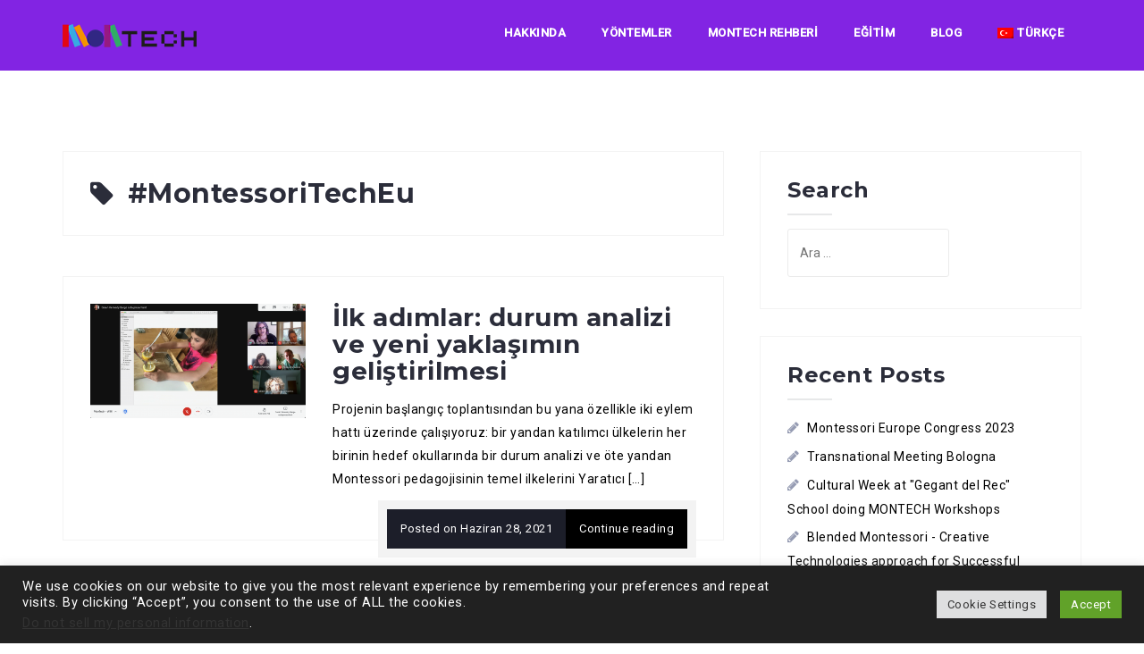

--- FILE ---
content_type: text/html; charset=UTF-8
request_url: https://montessoritech.eu/tr/tag/montessoritecheu-tr/
body_size: 16823
content:
<!DOCTYPE html>
<html lang="tr-TR">
<head>
<meta charset="UTF-8">
<meta name="viewport" content="width=device-width, initial-scale=1">
<link rel="profile" href="http://gmpg.org/xfn/11">
<link rel="pingback" href="https://montessoritech.eu/xmlrpc.php">

<title>#MontessoriTechEu &#8211; Blended Montessori-Creative Technologies approach for successful inclusion in Multicultural Schools</title>
<meta name='robots' content='max-image-preview:large' />
<link rel="alternate" hreflang="en" href="https://montessoritech.eu/tag/montessoritecheu/" />
<link rel="alternate" hreflang="ca" href="https://montessoritech.eu/ca/tag/montessoritecheu-ca/" />
<link rel="alternate" hreflang="bg" href="https://montessoritech.eu/bg/tag/montessoritecheu-bg/" />
<link rel="alternate" hreflang="el" href="https://montessoritech.eu/el/tag/montessoritecheu-el/" />
<link rel="alternate" hreflang="ro" href="https://montessoritech.eu/ro/tag/montessoritecheu-ro/" />
<link rel="alternate" hreflang="es" href="https://montessoritech.eu/es/tag/montessoritecheu-es/" />
<link rel="alternate" hreflang="tr" href="https://montessoritech.eu/tr/tag/montessoritecheu-tr/" />
<link rel="alternate" hreflang="no" href="https://montessoritech.eu/no/tag/montessoritecheu-no/" />
<link rel="alternate" hreflang="x-default" href="https://montessoritech.eu/tag/montessoritecheu/" />
<meta name="dlm-version" content="5.0.14"><link rel='dns-prefetch' href='//fonts.googleapis.com' />
<link rel="alternate" type="application/rss+xml" title="Blended Montessori-Creative Technologies approach for successful inclusion in Multicultural Schools &raquo; beslemesi" href="https://montessoritech.eu/tr/feed/" />
<link rel="alternate" type="application/rss+xml" title="Blended Montessori-Creative Technologies approach for successful inclusion in Multicultural Schools &raquo; yorum beslemesi" href="https://montessoritech.eu/tr/comments/feed/" />
<link rel="alternate" type="application/rss+xml" title="Blended Montessori-Creative Technologies approach for successful inclusion in Multicultural Schools &raquo; #MontessoriTechEu etiket beslemesi" href="https://montessoritech.eu/tr/tag/montessoritecheu-tr/feed/" />
<script type="text/javascript">
window._wpemojiSettings = {"baseUrl":"https:\/\/s.w.org\/images\/core\/emoji\/14.0.0\/72x72\/","ext":".png","svgUrl":"https:\/\/s.w.org\/images\/core\/emoji\/14.0.0\/svg\/","svgExt":".svg","source":{"concatemoji":"https:\/\/montessoritech.eu\/wp-includes\/js\/wp-emoji-release.min.js?ver=6.2.8"}};
/*! This file is auto-generated */
!function(e,a,t){var n,r,o,i=a.createElement("canvas"),p=i.getContext&&i.getContext("2d");function s(e,t){p.clearRect(0,0,i.width,i.height),p.fillText(e,0,0);e=i.toDataURL();return p.clearRect(0,0,i.width,i.height),p.fillText(t,0,0),e===i.toDataURL()}function c(e){var t=a.createElement("script");t.src=e,t.defer=t.type="text/javascript",a.getElementsByTagName("head")[0].appendChild(t)}for(o=Array("flag","emoji"),t.supports={everything:!0,everythingExceptFlag:!0},r=0;r<o.length;r++)t.supports[o[r]]=function(e){if(p&&p.fillText)switch(p.textBaseline="top",p.font="600 32px Arial",e){case"flag":return s("\ud83c\udff3\ufe0f\u200d\u26a7\ufe0f","\ud83c\udff3\ufe0f\u200b\u26a7\ufe0f")?!1:!s("\ud83c\uddfa\ud83c\uddf3","\ud83c\uddfa\u200b\ud83c\uddf3")&&!s("\ud83c\udff4\udb40\udc67\udb40\udc62\udb40\udc65\udb40\udc6e\udb40\udc67\udb40\udc7f","\ud83c\udff4\u200b\udb40\udc67\u200b\udb40\udc62\u200b\udb40\udc65\u200b\udb40\udc6e\u200b\udb40\udc67\u200b\udb40\udc7f");case"emoji":return!s("\ud83e\udef1\ud83c\udffb\u200d\ud83e\udef2\ud83c\udfff","\ud83e\udef1\ud83c\udffb\u200b\ud83e\udef2\ud83c\udfff")}return!1}(o[r]),t.supports.everything=t.supports.everything&&t.supports[o[r]],"flag"!==o[r]&&(t.supports.everythingExceptFlag=t.supports.everythingExceptFlag&&t.supports[o[r]]);t.supports.everythingExceptFlag=t.supports.everythingExceptFlag&&!t.supports.flag,t.DOMReady=!1,t.readyCallback=function(){t.DOMReady=!0},t.supports.everything||(n=function(){t.readyCallback()},a.addEventListener?(a.addEventListener("DOMContentLoaded",n,!1),e.addEventListener("load",n,!1)):(e.attachEvent("onload",n),a.attachEvent("onreadystatechange",function(){"complete"===a.readyState&&t.readyCallback()})),(e=t.source||{}).concatemoji?c(e.concatemoji):e.wpemoji&&e.twemoji&&(c(e.twemoji),c(e.wpemoji)))}(window,document,window._wpemojiSettings);
</script>
<style type="text/css">
img.wp-smiley,
img.emoji {
	display: inline !important;
	border: none !important;
	box-shadow: none !important;
	height: 1em !important;
	width: 1em !important;
	margin: 0 0.07em !important;
	vertical-align: -0.1em !important;
	background: none !important;
	padding: 0 !important;
}
</style>
	<link rel='stylesheet' id='west-bootstrap-css' href='https://montessoritech.eu/wp-content/themes/west/css/bootstrap/bootstrap.min.css?ver=1' type='text/css' media='all' />
<link rel='stylesheet' id='wp-block-library-css' href='https://montessoritech.eu/wp-includes/css/dist/block-library/style.min.css?ver=6.2.8' type='text/css' media='all' />
<link rel='stylesheet' id='classic-theme-styles-css' href='https://montessoritech.eu/wp-includes/css/classic-themes.min.css?ver=6.2.8' type='text/css' media='all' />
<style id='global-styles-inline-css' type='text/css'>
body{--wp--preset--color--black: #000000;--wp--preset--color--cyan-bluish-gray: #abb8c3;--wp--preset--color--white: #ffffff;--wp--preset--color--pale-pink: #f78da7;--wp--preset--color--vivid-red: #cf2e2e;--wp--preset--color--luminous-vivid-orange: #ff6900;--wp--preset--color--luminous-vivid-amber: #fcb900;--wp--preset--color--light-green-cyan: #7bdcb5;--wp--preset--color--vivid-green-cyan: #00d084;--wp--preset--color--pale-cyan-blue: #8ed1fc;--wp--preset--color--vivid-cyan-blue: #0693e3;--wp--preset--color--vivid-purple: #9b51e0;--wp--preset--gradient--vivid-cyan-blue-to-vivid-purple: linear-gradient(135deg,rgba(6,147,227,1) 0%,rgb(155,81,224) 100%);--wp--preset--gradient--light-green-cyan-to-vivid-green-cyan: linear-gradient(135deg,rgb(122,220,180) 0%,rgb(0,208,130) 100%);--wp--preset--gradient--luminous-vivid-amber-to-luminous-vivid-orange: linear-gradient(135deg,rgba(252,185,0,1) 0%,rgba(255,105,0,1) 100%);--wp--preset--gradient--luminous-vivid-orange-to-vivid-red: linear-gradient(135deg,rgba(255,105,0,1) 0%,rgb(207,46,46) 100%);--wp--preset--gradient--very-light-gray-to-cyan-bluish-gray: linear-gradient(135deg,rgb(238,238,238) 0%,rgb(169,184,195) 100%);--wp--preset--gradient--cool-to-warm-spectrum: linear-gradient(135deg,rgb(74,234,220) 0%,rgb(151,120,209) 20%,rgb(207,42,186) 40%,rgb(238,44,130) 60%,rgb(251,105,98) 80%,rgb(254,248,76) 100%);--wp--preset--gradient--blush-light-purple: linear-gradient(135deg,rgb(255,206,236) 0%,rgb(152,150,240) 100%);--wp--preset--gradient--blush-bordeaux: linear-gradient(135deg,rgb(254,205,165) 0%,rgb(254,45,45) 50%,rgb(107,0,62) 100%);--wp--preset--gradient--luminous-dusk: linear-gradient(135deg,rgb(255,203,112) 0%,rgb(199,81,192) 50%,rgb(65,88,208) 100%);--wp--preset--gradient--pale-ocean: linear-gradient(135deg,rgb(255,245,203) 0%,rgb(182,227,212) 50%,rgb(51,167,181) 100%);--wp--preset--gradient--electric-grass: linear-gradient(135deg,rgb(202,248,128) 0%,rgb(113,206,126) 100%);--wp--preset--gradient--midnight: linear-gradient(135deg,rgb(2,3,129) 0%,rgb(40,116,252) 100%);--wp--preset--duotone--dark-grayscale: url('#wp-duotone-dark-grayscale');--wp--preset--duotone--grayscale: url('#wp-duotone-grayscale');--wp--preset--duotone--purple-yellow: url('#wp-duotone-purple-yellow');--wp--preset--duotone--blue-red: url('#wp-duotone-blue-red');--wp--preset--duotone--midnight: url('#wp-duotone-midnight');--wp--preset--duotone--magenta-yellow: url('#wp-duotone-magenta-yellow');--wp--preset--duotone--purple-green: url('#wp-duotone-purple-green');--wp--preset--duotone--blue-orange: url('#wp-duotone-blue-orange');--wp--preset--font-size--small: 13px;--wp--preset--font-size--medium: 20px;--wp--preset--font-size--large: 36px;--wp--preset--font-size--x-large: 42px;--wp--preset--spacing--20: 0.44rem;--wp--preset--spacing--30: 0.67rem;--wp--preset--spacing--40: 1rem;--wp--preset--spacing--50: 1.5rem;--wp--preset--spacing--60: 2.25rem;--wp--preset--spacing--70: 3.38rem;--wp--preset--spacing--80: 5.06rem;--wp--preset--shadow--natural: 6px 6px 9px rgba(0, 0, 0, 0.2);--wp--preset--shadow--deep: 12px 12px 50px rgba(0, 0, 0, 0.4);--wp--preset--shadow--sharp: 6px 6px 0px rgba(0, 0, 0, 0.2);--wp--preset--shadow--outlined: 6px 6px 0px -3px rgba(255, 255, 255, 1), 6px 6px rgba(0, 0, 0, 1);--wp--preset--shadow--crisp: 6px 6px 0px rgba(0, 0, 0, 1);}:where(.is-layout-flex){gap: 0.5em;}body .is-layout-flow > .alignleft{float: left;margin-inline-start: 0;margin-inline-end: 2em;}body .is-layout-flow > .alignright{float: right;margin-inline-start: 2em;margin-inline-end: 0;}body .is-layout-flow > .aligncenter{margin-left: auto !important;margin-right: auto !important;}body .is-layout-constrained > .alignleft{float: left;margin-inline-start: 0;margin-inline-end: 2em;}body .is-layout-constrained > .alignright{float: right;margin-inline-start: 2em;margin-inline-end: 0;}body .is-layout-constrained > .aligncenter{margin-left: auto !important;margin-right: auto !important;}body .is-layout-constrained > :where(:not(.alignleft):not(.alignright):not(.alignfull)){max-width: var(--wp--style--global--content-size);margin-left: auto !important;margin-right: auto !important;}body .is-layout-constrained > .alignwide{max-width: var(--wp--style--global--wide-size);}body .is-layout-flex{display: flex;}body .is-layout-flex{flex-wrap: wrap;align-items: center;}body .is-layout-flex > *{margin: 0;}:where(.wp-block-columns.is-layout-flex){gap: 2em;}.has-black-color{color: var(--wp--preset--color--black) !important;}.has-cyan-bluish-gray-color{color: var(--wp--preset--color--cyan-bluish-gray) !important;}.has-white-color{color: var(--wp--preset--color--white) !important;}.has-pale-pink-color{color: var(--wp--preset--color--pale-pink) !important;}.has-vivid-red-color{color: var(--wp--preset--color--vivid-red) !important;}.has-luminous-vivid-orange-color{color: var(--wp--preset--color--luminous-vivid-orange) !important;}.has-luminous-vivid-amber-color{color: var(--wp--preset--color--luminous-vivid-amber) !important;}.has-light-green-cyan-color{color: var(--wp--preset--color--light-green-cyan) !important;}.has-vivid-green-cyan-color{color: var(--wp--preset--color--vivid-green-cyan) !important;}.has-pale-cyan-blue-color{color: var(--wp--preset--color--pale-cyan-blue) !important;}.has-vivid-cyan-blue-color{color: var(--wp--preset--color--vivid-cyan-blue) !important;}.has-vivid-purple-color{color: var(--wp--preset--color--vivid-purple) !important;}.has-black-background-color{background-color: var(--wp--preset--color--black) !important;}.has-cyan-bluish-gray-background-color{background-color: var(--wp--preset--color--cyan-bluish-gray) !important;}.has-white-background-color{background-color: var(--wp--preset--color--white) !important;}.has-pale-pink-background-color{background-color: var(--wp--preset--color--pale-pink) !important;}.has-vivid-red-background-color{background-color: var(--wp--preset--color--vivid-red) !important;}.has-luminous-vivid-orange-background-color{background-color: var(--wp--preset--color--luminous-vivid-orange) !important;}.has-luminous-vivid-amber-background-color{background-color: var(--wp--preset--color--luminous-vivid-amber) !important;}.has-light-green-cyan-background-color{background-color: var(--wp--preset--color--light-green-cyan) !important;}.has-vivid-green-cyan-background-color{background-color: var(--wp--preset--color--vivid-green-cyan) !important;}.has-pale-cyan-blue-background-color{background-color: var(--wp--preset--color--pale-cyan-blue) !important;}.has-vivid-cyan-blue-background-color{background-color: var(--wp--preset--color--vivid-cyan-blue) !important;}.has-vivid-purple-background-color{background-color: var(--wp--preset--color--vivid-purple) !important;}.has-black-border-color{border-color: var(--wp--preset--color--black) !important;}.has-cyan-bluish-gray-border-color{border-color: var(--wp--preset--color--cyan-bluish-gray) !important;}.has-white-border-color{border-color: var(--wp--preset--color--white) !important;}.has-pale-pink-border-color{border-color: var(--wp--preset--color--pale-pink) !important;}.has-vivid-red-border-color{border-color: var(--wp--preset--color--vivid-red) !important;}.has-luminous-vivid-orange-border-color{border-color: var(--wp--preset--color--luminous-vivid-orange) !important;}.has-luminous-vivid-amber-border-color{border-color: var(--wp--preset--color--luminous-vivid-amber) !important;}.has-light-green-cyan-border-color{border-color: var(--wp--preset--color--light-green-cyan) !important;}.has-vivid-green-cyan-border-color{border-color: var(--wp--preset--color--vivid-green-cyan) !important;}.has-pale-cyan-blue-border-color{border-color: var(--wp--preset--color--pale-cyan-blue) !important;}.has-vivid-cyan-blue-border-color{border-color: var(--wp--preset--color--vivid-cyan-blue) !important;}.has-vivid-purple-border-color{border-color: var(--wp--preset--color--vivid-purple) !important;}.has-vivid-cyan-blue-to-vivid-purple-gradient-background{background: var(--wp--preset--gradient--vivid-cyan-blue-to-vivid-purple) !important;}.has-light-green-cyan-to-vivid-green-cyan-gradient-background{background: var(--wp--preset--gradient--light-green-cyan-to-vivid-green-cyan) !important;}.has-luminous-vivid-amber-to-luminous-vivid-orange-gradient-background{background: var(--wp--preset--gradient--luminous-vivid-amber-to-luminous-vivid-orange) !important;}.has-luminous-vivid-orange-to-vivid-red-gradient-background{background: var(--wp--preset--gradient--luminous-vivid-orange-to-vivid-red) !important;}.has-very-light-gray-to-cyan-bluish-gray-gradient-background{background: var(--wp--preset--gradient--very-light-gray-to-cyan-bluish-gray) !important;}.has-cool-to-warm-spectrum-gradient-background{background: var(--wp--preset--gradient--cool-to-warm-spectrum) !important;}.has-blush-light-purple-gradient-background{background: var(--wp--preset--gradient--blush-light-purple) !important;}.has-blush-bordeaux-gradient-background{background: var(--wp--preset--gradient--blush-bordeaux) !important;}.has-luminous-dusk-gradient-background{background: var(--wp--preset--gradient--luminous-dusk) !important;}.has-pale-ocean-gradient-background{background: var(--wp--preset--gradient--pale-ocean) !important;}.has-electric-grass-gradient-background{background: var(--wp--preset--gradient--electric-grass) !important;}.has-midnight-gradient-background{background: var(--wp--preset--gradient--midnight) !important;}.has-small-font-size{font-size: var(--wp--preset--font-size--small) !important;}.has-medium-font-size{font-size: var(--wp--preset--font-size--medium) !important;}.has-large-font-size{font-size: var(--wp--preset--font-size--large) !important;}.has-x-large-font-size{font-size: var(--wp--preset--font-size--x-large) !important;}
.wp-block-navigation a:where(:not(.wp-element-button)){color: inherit;}
:where(.wp-block-columns.is-layout-flex){gap: 2em;}
.wp-block-pullquote{font-size: 1.5em;line-height: 1.6;}
</style>
<link rel='stylesheet' id='cookie-law-info-css' href='https://montessoritech.eu/wp-content/plugins/cookie-law-info/legacy/public/css/cookie-law-info-public.css?ver=3.3.9.1' type='text/css' media='all' />
<link rel='stylesheet' id='cookie-law-info-gdpr-css' href='https://montessoritech.eu/wp-content/plugins/cookie-law-info/legacy/public/css/cookie-law-info-gdpr.css?ver=3.3.9.1' type='text/css' media='all' />
<link rel='stylesheet' id='wpdm-fonticon-css' href='https://montessoritech.eu/wp-content/plugins/download-manager/assets/wpdm-iconfont/css/wpdm-icons.css?ver=6.2.8' type='text/css' media='all' />
<link rel='stylesheet' id='wpdm-front-css' href='https://montessoritech.eu/wp-content/plugins/download-manager/assets/css/front.min.css?ver=3.3.46' type='text/css' media='all' />
<link rel='stylesheet' id='wpdm-front-dark-css' href='https://montessoritech.eu/wp-content/plugins/download-manager/assets/css/front-dark.min.css?ver=3.3.46' type='text/css' media='all' />
<link rel='stylesheet' id='dslc-fontawesome-css' href='https://montessoritech.eu/wp-content/plugins/live-composer-page-builder/css/font-awesome.css?ver=2.0.8' type='text/css' media='all' />
<link rel='stylesheet' id='dslc-plugins-css-css' href='https://montessoritech.eu/wp-content/plugins/live-composer-page-builder/css/dist/frontend.plugins.min.css?ver=2.0.8' type='text/css' media='all' />
<link rel='stylesheet' id='dslc-frontend-css-css' href='https://montessoritech.eu/wp-content/plugins/live-composer-page-builder/css/dist/frontend.min.css?ver=2.0.8' type='text/css' media='all' />
<link rel='stylesheet' id='wpdmpp-mini-cart-css' href='https://montessoritech.eu/wp-content/plugins/wpdm-premium-packages/assets/css/mini-cart.css?ver=6.2.0' type='text/css' media='all' />
<style id='wpdmpp-mini-cart-inline-css' type='text/css'>
:root { --wpdmpp-mc-primary: #6366f1; --wpdmpp-mc-text: #1e293b; --wpdmpp-mc-breakpoint: 768px; }
</style>
<link rel='stylesheet' id='wpdmpp-front-css' href='https://montessoritech.eu/wp-content/plugins/wpdm-premium-packages/assets/css/wpdmpp.css?ver=6.2.8' type='text/css' media='all' />
<link rel='stylesheet' id='wpml-legacy-horizontal-list-0-css' href='https://montessoritech.eu/wp-content/plugins/sitepress-multilingual-cms/templates/language-switchers/legacy-list-horizontal/style.min.css?ver=1' type='text/css' media='all' />
<link rel='stylesheet' id='wpml-menu-item-0-css' href='https://montessoritech.eu/wp-content/plugins/sitepress-multilingual-cms/templates/language-switchers/menu-item/style.min.css?ver=1' type='text/css' media='all' />
<link rel='stylesheet' id='west-style-css' href='https://montessoritech.eu/wp-content/themes/west/style.css?ver=6.2.8' type='text/css' media='all' />
<style id='west-style-inline-css' type='text/css'>
.site-header {position: fixed;}
.entry-title a:hover,a, a:hover, .primary-color, .main-navigation a:hover,.main-navigation ul ul a:hover,.main-navigation ul ul a.focus, .main-navigation li::before { color:#000000}
.west_contact_info_widget span,.go-top,.list-meta .read-more,.comment-navigation a,.posts-navigation a,.post-navigation a,button, .button:not(.header-button), input[type="button"], input[type="reset"], input[type="submit"] { background-color:#000000}
.main-navigation .current_page_item > a,.main-navigation .current-menu-item > a,.main-navigation .current_page_ancestor > a { border-color:#000000}
.site-header { background-color:#8224e3;}
body, .widget a { color:#000000}
.site-footer, .footer-widgets { background-color:#8224e3}
h1 { font-size:50px; }

</style>
<link rel='stylesheet' id='west-body-fonts-css' href='//fonts.googleapis.com/css?family=Roboto%3A400%2C400italic%2C500italic%2C500&#038;ver=6.2.8' type='text/css' media='all' />
<link rel='stylesheet' id='west-headings-fonts-css' href='//fonts.googleapis.com/css?family=Montserrat%3A400%2C700&#038;ver=6.2.8' type='text/css' media='all' />
<link rel='stylesheet' id='west-fontawesome-css' href='https://montessoritech.eu/wp-content/themes/west/fonts/font-awesome.min.css?ver=6.2.8' type='text/css' media='all' />
<script type='text/javascript' id='wpml-cookie-js-extra'>
/* <![CDATA[ */
var wpml_cookies = {"wp-wpml_current_language":{"value":"tr","expires":1,"path":"\/"}};
var wpml_cookies = {"wp-wpml_current_language":{"value":"tr","expires":1,"path":"\/"}};
/* ]]> */
</script>
<script type='text/javascript' src='https://montessoritech.eu/wp-content/plugins/sitepress-multilingual-cms/res/js/cookies/language-cookie.js?ver=486900' id='wpml-cookie-js'></script>
<script type='text/javascript' src='https://montessoritech.eu/wp-includes/js/jquery/jquery.min.js?ver=3.6.4' id='jquery-core-js'></script>
<script type='text/javascript' src='https://montessoritech.eu/wp-includes/js/jquery/jquery-migrate.min.js?ver=3.4.0' id='jquery-migrate-js'></script>
<script type='text/javascript' id='cookie-law-info-js-extra'>
/* <![CDATA[ */
var Cli_Data = {"nn_cookie_ids":[],"cookielist":[],"non_necessary_cookies":[],"ccpaEnabled":"1","ccpaRegionBased":"","ccpaBarEnabled":"1","strictlyEnabled":["necessary","obligatoire"],"ccpaType":"ccpa_gdpr","js_blocking":"1","custom_integration":"","triggerDomRefresh":"","secure_cookies":""};
var cli_cookiebar_settings = {"animate_speed_hide":"500","animate_speed_show":"500","background":"#212121","border":"#b1a6a6c2","border_on":"","button_1_button_colour":"#61a229","button_1_button_hover":"#4e8221","button_1_link_colour":"#fff","button_1_as_button":"1","button_1_new_win":"","button_2_button_colour":"#333","button_2_button_hover":"#292929","button_2_link_colour":"#ffffff","button_2_as_button":"","button_2_hidebar":"","button_3_button_colour":"#dedfe0","button_3_button_hover":"#b2b2b3","button_3_link_colour":"#333333","button_3_as_button":"1","button_3_new_win":"","button_4_button_colour":"#dedfe0","button_4_button_hover":"#b2b2b3","button_4_link_colour":"#333333","button_4_as_button":"1","button_7_button_colour":"#61a229","button_7_button_hover":"#4e8221","button_7_link_colour":"#fff","button_7_as_button":"1","button_7_new_win":"","font_family":"inherit","header_fix":"","notify_animate_hide":"1","notify_animate_show":"","notify_div_id":"#cookie-law-info-bar","notify_position_horizontal":"right","notify_position_vertical":"bottom","scroll_close":"","scroll_close_reload":"","accept_close_reload":"","reject_close_reload":"","showagain_tab":"","showagain_background":"#fff","showagain_border":"#000","showagain_div_id":"#cookie-law-info-again","showagain_x_position":"100px","text":"#ffffff","show_once_yn":"","show_once":"10000","logging_on":"","as_popup":"","popup_overlay":"1","bar_heading_text":"","cookie_bar_as":"banner","popup_showagain_position":"bottom-right","widget_position":"left"};
var log_object = {"ajax_url":"https:\/\/montessoritech.eu\/wp-admin\/admin-ajax.php"};
/* ]]> */
</script>
<script type='text/javascript' src='https://montessoritech.eu/wp-content/plugins/cookie-law-info/legacy/public/js/cookie-law-info-public.js?ver=3.3.9.1' id='cookie-law-info-js'></script>
<script type='text/javascript' id='cookie-law-info-ccpa-js-extra'>
/* <![CDATA[ */
var ccpa_data = {"opt_out_prompt":"Ger\u00e7ekten vazge\u00e7mek istiyor musunuz?","opt_out_confirm":"Onayla","opt_out_cancel":"\u0130ptal Et"};
/* ]]> */
</script>
<script type='text/javascript' src='https://montessoritech.eu/wp-content/plugins/cookie-law-info/legacy/admin/modules/ccpa/assets/js/cookie-law-info-ccpa.js?ver=3.3.9.1' id='cookie-law-info-ccpa-js'></script>
<script type='text/javascript' src='https://montessoritech.eu/wp-includes/js/jquery/jquery.form.min.js?ver=4.3.0' id='jquery-form-js'></script>
<script type='text/javascript' src='https://montessoritech.eu/wp-content/plugins/download-manager/assets/js/wpdm.min.js?ver=6.2.8' id='wpdm-frontend-js-js'></script>
<script type='text/javascript' id='wpdm-frontjs-js-extra'>
/* <![CDATA[ */
var wpdm_url = {"home":"https:\/\/montessoritech.eu\/tr\/","site":"https:\/\/montessoritech.eu\/","ajax":"https:\/\/montessoritech.eu\/wp-admin\/admin-ajax.php"};
var wpdm_js = {"spinner":"<i class=\"wpdm-icon wpdm-sun wpdm-spin\"><\/i>","client_id":"fd0ce784313b126596c4789af7f96f86"};
var wpdm_strings = {"pass_var":"Password Verified!","pass_var_q":"Please click following button to start download.","start_dl":"Start Download"};
/* ]]> */
</script>
<script type='text/javascript' src='https://montessoritech.eu/wp-content/plugins/download-manager/assets/js/front.min.js?ver=3.3.46' id='wpdm-frontjs-js'></script>
<script type='text/javascript' src='https://montessoritech.eu/wp-content/plugins/ionos-assistant/js/cookies.js?ver=6.2.8' id='ionos-assistant-wp-cookies-js'></script>
<script type='text/javascript' src='https://montessoritech.eu/wp-content/plugins/live-composer-page-builder/js/dist/client_plugins.min.js?ver=2.0.8' id='dslc-plugins-js-js'></script>
<script type='text/javascript' src='https://montessoritech.eu/wp-content/plugins/wpdm-premium-packages/assets/js/wpdmpp-front.js?ver=6.2.8' id='wpdm-pp-js-js'></script>
<link rel="https://api.w.org/" href="https://montessoritech.eu/tr/wp-json/" /><link rel="alternate" type="application/json" href="https://montessoritech.eu/tr/wp-json/wp/v2/tags/275" /><link rel="EditURI" type="application/rsd+xml" title="RSD" href="https://montessoritech.eu/xmlrpc.php?rsd" />
<link rel="wlwmanifest" type="application/wlwmanifest+xml" href="https://montessoritech.eu/wp-includes/wlwmanifest.xml" />
<meta name="generator" content="WordPress 6.2.8" />
<meta name="generator" content="WPML ver:4.8.6 stt:7,8,1,13,27,38,44,2,53;" />

<!-- Goolytics - Simple Google Analytics Begin -->
<script async src="//www.googletagmanager.com/gtag/js?id=G-T8C7F8MP6P"></script>
<script>window.dataLayer = window.dataLayer || [];
function gtag(){dataLayer.push(arguments);}
gtag('js', new Date());

gtag('config', 'G-T8C7F8MP6P');
</script>
<!-- Goolytics - Simple Google Analytics End -->

    <script>
        var wpdmpp_base_url = 'https://montessoritech.eu/wp-content/plugins/wpdm-premium-packages/';
        var wpdmpp_currency_sign = '$';
        var wpdmpp_csign_before = '$';
        var wpdmpp_csign_after = '';
        var wpdmpp_currency_code = 'USD';
        var wpdmpp_cart_url = 'https://montessoritech.eu/cart/';

        var wpdmpp_txt = {"cart_button_label":"<i class=\"fas fa-shopping-basket mr-2\"><\/i>Add To Cart","pay_now":"Complete Purchase","checkout_button_label":"Complete Purchase"};

    </script>
    <style>p.wpdmpp-notice {
            margin: 5px;
        }
    .wpbtn-success {
        color: var(--color-success) !important;border-color: var(--color-success ) !important;
        background: rgba(var(--color-success-rgb),0.03) !important;
        transition: all ease-in-out 300ms;
    }
        .wpbtn-success:active,
        .wpbtn-success:hover {
            color: var(--color-success-active) !important;
            border-color: var(--color-success-active) !important;
            background: rgba(var(--color-success-rgb),0.07) !important;
        }
    </style>
    <!--[if lt IE 9]>
<script src="https://montessoritech.eu/wp-content/themes/west/js/html5shiv.js"></script>
<![endif]-->
<style type="text/css" id="custom-background-css">
body.custom-background { background-color: #ffffff; }
</style>
	<style type="text/css">.dslc-modules-section-wrapper, .dslca-add-modules-section { width : 1170px; } .dslc-modules-section:not(.dslc-full) { padding-left: 4%;  padding-right: 4%; } .dslc-modules-section { width:px;margin-left:0%;margin-right:0%;margin-bottom:0px;padding-bottom:80px;padding-top:80px;padding-left:0%;padding-right:0%;background-image:none;background-repeat:repeat;background-position:left top;background-attachment:scroll;background-size:auto;border-width:0px;border-style:solid; }</style><link rel="icon" href="https://montessoritech.eu/wp-content/uploads/2021/03/cropped-IconMontech-32x32.png" sizes="32x32" />
<link rel="icon" href="https://montessoritech.eu/wp-content/uploads/2021/03/cropped-IconMontech-192x192.png" sizes="192x192" />
<link rel="apple-touch-icon" href="https://montessoritech.eu/wp-content/uploads/2021/03/cropped-IconMontech-180x180.png" />
<meta name="msapplication-TileImage" content="https://montessoritech.eu/wp-content/uploads/2021/03/cropped-IconMontech-270x270.png" />
<meta name="generator" content="WordPress Download Manager 3.3.46" />
                <style>
        /* WPDM Link Template Styles */        </style>
                <style>

            :root {
                --color-primary: #4a8eff;
                --color-primary-rgb: 74, 142, 255;
                --color-primary-hover: #5998ff;
                --color-primary-active: #3281ff;
                --clr-sec: #6c757d;
                --clr-sec-rgb: 108, 117, 125;
                --clr-sec-hover: #6c757d;
                --clr-sec-active: #6c757d;
                --color-secondary: #6c757d;
                --color-secondary-rgb: 108, 117, 125;
                --color-secondary-hover: #6c757d;
                --color-secondary-active: #6c757d;
                --color-success: #018e11;
                --color-success-rgb: 1, 142, 17;
                --color-success-hover: #0aad01;
                --color-success-active: #0c8c01;
                --color-info: #2CA8FF;
                --color-info-rgb: 44, 168, 255;
                --color-info-hover: #2CA8FF;
                --color-info-active: #2CA8FF;
                --color-warning: #FFB236;
                --color-warning-rgb: 255, 178, 54;
                --color-warning-hover: #FFB236;
                --color-warning-active: #FFB236;
                --color-danger: #ff5062;
                --color-danger-rgb: 255, 80, 98;
                --color-danger-hover: #ff5062;
                --color-danger-active: #ff5062;
                --color-green: #30b570;
                --color-blue: #0073ff;
                --color-purple: #8557D3;
                --color-red: #ff5062;
                --color-muted: rgba(69, 89, 122, 0.6);
                --wpdm-font: "Sen", -apple-system, BlinkMacSystemFont, "Segoe UI", Roboto, Helvetica, Arial, sans-serif, "Apple Color Emoji", "Segoe UI Emoji", "Segoe UI Symbol";
            }

            .wpdm-download-link.btn.btn-primary {
                border-radius: 4px;
            }


        </style>
        </head>

<body class="archive tag tag-montessoritecheu-tr tag-275 custom-background group-blog">
<div id="page" class="hfeed site">
	<a class="skip-link screen-reader-text" href="#content">Skip to content</a>

	<header id="masthead" class="site-header " role="banner">
		<div class="container">
			<div class="site-branding col-md-4 col-sm-6 col-xs-12">
				<a href="https://montessoritech.eu/tr/" title="Blended Montessori-Creative Technologies approach for successful inclusion in Multicultural Schools"><img class="site-logo" src="https://montessoritech.eu/wp-content/uploads/2022/03/LogoMontech-copy.png" alt="Blended Montessori-Creative Technologies approach for successful inclusion in Multicultural Schools" /></a>			</div><!-- .site-branding -->

			<nav id="site-navigation" class="main-navigation col-md-8" role="navigation">
				<div class="menu-menu-1-turc-container"><ul id="primary-menu" class="menu"><li id="menu-item-2458" class="menu-item menu-item-type-post_type menu-item-object-page menu-item-2458"><a href="https://montessoritech.eu/tr/hakkinda/">HAKKINDA</a></li>
<li id="menu-item-2601" class="menu-item menu-item-type-custom menu-item-object-custom menu-item-has-children menu-item-2601"><a href="#">Yöntemler</a>
<ul class="sub-menu">
	<li id="menu-item-2602" class="menu-item menu-item-type-post_type menu-item-object-page menu-item-2602"><a href="https://montessoritech.eu/tr/yontemler/creative-technologies/">Creative Technologies</a></li>
	<li id="menu-item-2603" class="menu-item menu-item-type-post_type menu-item-object-page menu-item-2603"><a href="https://montessoritech.eu/tr/yontemler/montessori-yontemi/">Montessori yöntemi</a></li>
</ul>
</li>
<li id="menu-item-2960" class="menu-item menu-item-type-post_type menu-item-object-page menu-item-2960"><a href="https://montessoritech.eu/tr/montech-rehberi/">Montech Rehberi</a></li>
<li id="menu-item-2967" class="menu-item menu-item-type-post_type menu-item-object-page menu-item-2967"><a href="https://montessoritech.eu/tr/ogretmen-egitimleri/">Eğitim</a></li>
<li id="menu-item-2604" class="menu-item menu-item-type-post_type menu-item-object-page current_page_parent menu-item-2604"><a href="https://montessoritech.eu/tr/blog/">Blog</a></li>
<li id="menu-item-wpml-ls-182-tr" class="menu-item wpml-ls-slot-182 wpml-ls-item wpml-ls-item-tr wpml-ls-current-language wpml-ls-menu-item menu-item-type-wpml_ls_menu_item menu-item-object-wpml_ls_menu_item menu-item-has-children menu-item-wpml-ls-182-tr"><a href="https://montessoritech.eu/tr/tag/montessoritecheu-tr/" role="menuitem"><img
            class="wpml-ls-flag"
            src="https://montessoritech.eu/wp-content/plugins/sitepress-multilingual-cms/res/flags/tr.png"
            alt=""
            
            
    /><span class="wpml-ls-native" lang="tr">Türkçe</span></a>
<ul class="sub-menu">
	<li id="menu-item-wpml-ls-182-en" class="menu-item wpml-ls-slot-182 wpml-ls-item wpml-ls-item-en wpml-ls-menu-item wpml-ls-first-item menu-item-type-wpml_ls_menu_item menu-item-object-wpml_ls_menu_item menu-item-wpml-ls-182-en"><a title="Switch to English" href="https://montessoritech.eu/tag/montessoritecheu/" aria-label="Switch to English" role="menuitem"><img
            class="wpml-ls-flag"
            src="https://montessoritech.eu/wp-content/plugins/sitepress-multilingual-cms/res/flags/en.png"
            alt=""
            
            
    /><span class="wpml-ls-native" lang="en">English</span></a></li>
	<li id="menu-item-wpml-ls-182-ca" class="menu-item wpml-ls-slot-182 wpml-ls-item wpml-ls-item-ca wpml-ls-menu-item menu-item-type-wpml_ls_menu_item menu-item-object-wpml_ls_menu_item menu-item-wpml-ls-182-ca"><a title="Switch to Català" href="https://montessoritech.eu/ca/tag/montessoritecheu-ca/" aria-label="Switch to Català" role="menuitem"><img
            class="wpml-ls-flag"
            src="https://montessoritech.eu/wp-content/plugins/sitepress-multilingual-cms/res/flags/ca.png"
            alt=""
            
            
    /><span class="wpml-ls-native" lang="ca">Català</span></a></li>
	<li id="menu-item-wpml-ls-182-bg" class="menu-item wpml-ls-slot-182 wpml-ls-item wpml-ls-item-bg wpml-ls-menu-item menu-item-type-wpml_ls_menu_item menu-item-object-wpml_ls_menu_item menu-item-wpml-ls-182-bg"><a title="Switch to Български" href="https://montessoritech.eu/bg/tag/montessoritecheu-bg/" aria-label="Switch to Български" role="menuitem"><img
            class="wpml-ls-flag"
            src="https://montessoritech.eu/wp-content/plugins/sitepress-multilingual-cms/res/flags/bg.png"
            alt=""
            
            
    /><span class="wpml-ls-native" lang="bg">Български</span></a></li>
	<li id="menu-item-wpml-ls-182-el" class="menu-item wpml-ls-slot-182 wpml-ls-item wpml-ls-item-el wpml-ls-menu-item menu-item-type-wpml_ls_menu_item menu-item-object-wpml_ls_menu_item menu-item-wpml-ls-182-el"><a title="Switch to Ελληνικά" href="https://montessoritech.eu/el/tag/montessoritecheu-el/" aria-label="Switch to Ελληνικά" role="menuitem"><img
            class="wpml-ls-flag"
            src="https://montessoritech.eu/wp-content/plugins/sitepress-multilingual-cms/res/flags/el.png"
            alt=""
            
            
    /><span class="wpml-ls-native" lang="el">Ελληνικά</span></a></li>
	<li id="menu-item-wpml-ls-182-ro" class="menu-item wpml-ls-slot-182 wpml-ls-item wpml-ls-item-ro wpml-ls-menu-item menu-item-type-wpml_ls_menu_item menu-item-object-wpml_ls_menu_item menu-item-wpml-ls-182-ro"><a title="Switch to Română" href="https://montessoritech.eu/ro/tag/montessoritecheu-ro/" aria-label="Switch to Română" role="menuitem"><img
            class="wpml-ls-flag"
            src="https://montessoritech.eu/wp-content/plugins/sitepress-multilingual-cms/res/flags/ro.png"
            alt=""
            
            
    /><span class="wpml-ls-native" lang="ro">Română</span></a></li>
	<li id="menu-item-wpml-ls-182-es" class="menu-item wpml-ls-slot-182 wpml-ls-item wpml-ls-item-es wpml-ls-menu-item menu-item-type-wpml_ls_menu_item menu-item-object-wpml_ls_menu_item menu-item-wpml-ls-182-es"><a title="Switch to Español" href="https://montessoritech.eu/es/tag/montessoritecheu-es/" aria-label="Switch to Español" role="menuitem"><img
            class="wpml-ls-flag"
            src="https://montessoritech.eu/wp-content/plugins/sitepress-multilingual-cms/res/flags/es.png"
            alt=""
            
            
    /><span class="wpml-ls-native" lang="es">Español</span></a></li>
	<li id="menu-item-wpml-ls-182-no" class="menu-item wpml-ls-slot-182 wpml-ls-item wpml-ls-item-no wpml-ls-menu-item wpml-ls-last-item menu-item-type-wpml_ls_menu_item menu-item-object-wpml_ls_menu_item menu-item-wpml-ls-182-no"><a title="Switch to Norsk bokmål" href="https://montessoritech.eu/no/tag/montessoritecheu-no/" aria-label="Switch to Norsk bokmål" role="menuitem"><img
            class="wpml-ls-flag"
            src="https://montessoritech.eu/wp-content/plugins/sitepress-multilingual-cms/res/flags/no.png"
            alt=""
            
            
    /><span class="wpml-ls-native" lang="no">Norsk bokmål</span></a></li>
</ul>
</li>
</ul></div>			</nav><!-- #site-navigation -->
			<nav class="mobile-nav"></nav>
		</div>
	</header><!-- #masthead -->

		<div class="header-clone"></div>
	
	<div id="content" class="site-content">
			<div class="container">
	
	<div id="primary" class="content-area classic">
		<main id="main" class="site-main" role="main">

		
			<header class="page-header">
				<h2 class="page-title"><i class="fa fa-tag"></i>#MontessoriTechEu</h2>			</header><!-- .page-header -->
			
			<div class="posts-layout">
						
				
<article id="post-2500" class="post-2500 post type-post status-publish format-standard has-post-thumbnail hentry category-uncategorized-tr tag-montessoritecheu-tr clearfix">

			<div class="entry-thumb">
			<a href="https://montessoritech.eu/tr/2021/06/first-steps-situation-analysis-and-development-of-the-new-approach/" title="İlk adımlar: durum analizi ve yeni yaklaşımın geliştirilmesi"><img width="450" height="239" src="https://montessoritech.eu/wp-content/uploads/2021/06/unnamed4-450x239.png" class="attachment-west-small-thumb size-west-small-thumb wp-post-image" alt="" decoding="async" srcset="https://montessoritech.eu/wp-content/uploads/2021/06/unnamed4-450x239.png 450w, https://montessoritech.eu/wp-content/uploads/2021/06/unnamed4-300x159.png 300w, https://montessoritech.eu/wp-content/uploads/2021/06/unnamed4-1024x544.png 1024w, https://montessoritech.eu/wp-content/uploads/2021/06/unnamed4-768x408.png 768w, https://montessoritech.eu/wp-content/uploads/2021/06/unnamed4-1536x815.png 1536w, https://montessoritech.eu/wp-content/uploads/2021/06/unnamed4-2048x1087.png 2048w, https://montessoritech.eu/wp-content/uploads/2021/06/unnamed4-660x350.png 660w" sizes="(max-width: 450px) 100vw, 450px" /></a>
		</div>
	

	<div class="inner-content">
	<header class="entry-header">
		<h1 class="entry-title"><a href="https://montessoritech.eu/tr/2021/06/first-steps-situation-analysis-and-development-of-the-new-approach/" rel="bookmark">İlk adımlar: durum analizi ve yeni yaklaşımın geliştirilmesi</a></h1>	</header><!-- .entry-header -->

	<div class="entry-content">
					<p>Projenin başlangıç ​​toplantısından bu yana özellikle iki eylem hattı üzerinde çalışıyoruz: bir yandan katılımcı ülkelerin her birinin hedef okullarında bir durum analizi ve öte yandan Montessori pedagojisinin temel ilkelerini Yaratıcı [&hellip;]</p>
		
			</div><!-- .entry-content -->
	</div>

		<div class="entry-meta list-meta clearfix">
		<span class="posted-on">Posted on <a href="https://montessoritech.eu/tr/2021/06/first-steps-situation-analysis-and-development-of-the-new-approach/" rel="bookmark"><time class="entry-date published" datetime="2021-06-28T10:14:39+00:00">Haziran 28, 2021</time><time class="updated" datetime="2021-12-10T12:58:12+00:00">Aralık 10, 2021</time></a></span><span class="byline"> by <span class="author vcard"><a class="url fn n" href="https://montessoritech.eu/tr/author/montechteam/">MonTech Team</a></span></span>		<a class="read-more" href="https://montessoritech.eu/tr/2021/06/first-steps-situation-analysis-and-development-of-the-new-approach/" title="İlk adımlar: durum analizi ve yeni yaklaşımın geliştirilmesi">Continue reading</a>
	</div><!-- .entry-meta -->
	</article><!-- #post-## -->
			
				
<article id="post-2508" class="post-2508 post type-post status-publish format-standard has-post-thumbnail hentry category-uncategorized-tr tag-montessoritecheu-tr tag-kom-tr clearfix">

			<div class="entry-thumb">
			<a href="https://montessoritech.eu/tr/2021/02/montech-kom/" title="MonTech KOM"><img width="450" height="227" src="https://montessoritech.eu/wp-content/uploads/2021/02/Sin-titulo-6-e1614942256737-450x227.jpg" class="attachment-west-small-thumb size-west-small-thumb wp-post-image" alt="" decoding="async" loading="lazy" srcset="https://montessoritech.eu/wp-content/uploads/2021/02/Sin-titulo-6-e1614942256737-450x227.jpg 450w, https://montessoritech.eu/wp-content/uploads/2021/02/Sin-titulo-6-e1614942256737-300x151.jpg 300w, https://montessoritech.eu/wp-content/uploads/2021/02/Sin-titulo-6-e1614942256737-768x387.jpg 768w, https://montessoritech.eu/wp-content/uploads/2021/02/Sin-titulo-6-e1614942256737-660x333.jpg 660w, https://montessoritech.eu/wp-content/uploads/2021/02/Sin-titulo-6-e1614942256737.jpg 1024w" sizes="(max-width: 450px) 100vw, 450px" /></a>
		</div>
	

	<div class="inner-content">
	<header class="entry-header">
		<h1 class="entry-title"><a href="https://montessoritech.eu/tr/2021/02/montech-kom/" rel="bookmark">MonTech KOM</a></h1>	</header><!-- .entry-header -->

	<div class="entry-content">
					<p>On February 16 and 17, we organized the Kick-off meeting of the MonTech Project. 16 ve 17 Şubat tarihlerinde MonTech Projesinin Başlangıç ​​toplantısını gerçekleştirdik. Üç yıl boyunca Montessori pedagojisinden ilham [&hellip;]</p>
		
			</div><!-- .entry-content -->
	</div>

		<div class="entry-meta list-meta clearfix">
		<span class="posted-on">Posted on <a href="https://montessoritech.eu/tr/2021/02/montech-kom/" rel="bookmark"><time class="entry-date published" datetime="2021-02-05T09:49:00+00:00">Şubat 5, 2021</time><time class="updated" datetime="2021-12-10T12:59:06+00:00">Aralık 10, 2021</time></a></span><span class="byline"> by <span class="author vcard"><a class="url fn n" href="https://montessoritech.eu/tr/author/montechteam/">MonTech Team</a></span></span>		<a class="read-more" href="https://montessoritech.eu/tr/2021/02/montech-kom/" title="MonTech KOM">Continue reading</a>
	</div><!-- .entry-meta -->
	</article><!-- #post-## -->
						</div>

			
		
		</main><!-- #main -->
	</div><!-- #primary -->


<div id="secondary" class="widget-area" role="complementary">
	<aside id="search-3" class="widget widget_search"><h3 class="widget-title">Search</h3><form role="search" method="get" class="search-form" action="https://montessoritech.eu/tr/">
				<label>
					<span class="screen-reader-text">Arama:</span>
					<input type="search" class="search-field" placeholder="Ara &hellip;" value="" name="s" />
				</label>
				<input type="submit" class="search-submit" value="Ara" />
			</form></aside>
		<aside id="recent-posts-3" class="widget widget_recent_entries">
		<h3 class="widget-title">Recent Posts</h3>
		<ul>
											<li>
					<a href="https://montessoritech.eu/tr/2023/10/montessori-europe-congress-2023/">Montessori Europe Congress 2023</a>
									</li>
											<li>
					<a href="https://montessoritech.eu/tr/2023/05/transnational-meeting-bologna/">Transnational Meeting Bologna</a>
									</li>
											<li>
					<a href="https://montessoritech.eu/tr/2023/03/cultural-week-at-gegant-del-rec-school-doing-montech-workshops/">Cultural Week at "Gegant del Rec" School doing MONTECH Workshops</a>
									</li>
											<li>
					<a href="https://montessoritech.eu/tr/2023/02/blended-montessori-creative-technologies-approach-for-successful/">Blended Montessori - Creative Technologies approach for Successful</a>
									</li>
											<li>
					<a href="https://montessoritech.eu/tr/2022/06/end-of-the-training-of-trainers-in-athens/">End of the Training of Trainers in Athens</a>
									</li>
					</ul>

		</aside><aside id="archives-3" class="widget widget_archive"><h3 class="widget-title">Archives</h3>
			<ul>
					<li><a href='https://montessoritech.eu/tr/2023/10/'>Ekim 2023</a></li>
	<li><a href='https://montessoritech.eu/tr/2023/05/'>Mayıs 2023</a></li>
	<li><a href='https://montessoritech.eu/tr/2023/03/'>Mart 2023</a></li>
	<li><a href='https://montessoritech.eu/tr/2023/02/'>Şubat 2023</a></li>
	<li><a href='https://montessoritech.eu/tr/2022/06/'>Haziran 2022</a></li>
	<li><a href='https://montessoritech.eu/tr/2022/02/'>Şubat 2022</a></li>
	<li><a href='https://montessoritech.eu/tr/2021/06/'>Haziran 2021</a></li>
	<li><a href='https://montessoritech.eu/tr/2021/02/'>Şubat 2021</a></li>
			</ul>

			</aside></div><!-- #secondary -->

		</div>
	</div><!-- #content -->

			
	
	<div id="sidebar-footer" class="footer-widgets" role="complementary">
		<div class="container">
							<div class="sidebar-column col-md-4">
					<aside id="text-2" class="widget widget_text"><h3 class="widget-title">Project</h3>			<div class="textwidget"><p><img decoding="async" loading="lazy" class="alignnone size-medium wp-image-2000" src="https://montessoritech.eu/wp-content/uploads/2021/03/logosbeneficaireserasmusright_en_0-300x62.jpg" alt="" width="300" height="62" srcset="https://montessoritech.eu/wp-content/uploads/2021/03/logosbeneficaireserasmusright_en_0-300x62.jpg 300w, https://montessoritech.eu/wp-content/uploads/2021/03/logosbeneficaireserasmusright_en_0-1024x210.jpg 1024w, https://montessoritech.eu/wp-content/uploads/2021/03/logosbeneficaireserasmusright_en_0-768x158.jpg 768w, https://montessoritech.eu/wp-content/uploads/2021/03/logosbeneficaireserasmusright_en_0-660x136.jpg 660w, https://montessoritech.eu/wp-content/uploads/2021/03/logosbeneficaireserasmusright_en_0-450x92.jpg 450w, https://montessoritech.eu/wp-content/uploads/2021/03/logosbeneficaireserasmusright_en_0.jpg 1134w" sizes="(max-width: 300px) 100vw, 300px" /></p>
<p><span style="font-size: 10pt;">This project has been funded with support from the European Commission. This website reflects the views only of the author, and the Commission cannot be held responsible for any use which may be made of the information contained therein.</span></p>
<p>EU: 621461-EPP-1-2020-1-ES-EPPKA3-IPI-SOC-IN</p>
</div>
		</aside>				</div>
				
							<div class="sidebar-column col-md-4">
					<aside id="text-3" class="widget widget_text"><h3 class="widget-title">Team</h3>			<div class="textwidget"><ul>
<li><strong>Coordinator:</strong> UdG- Universitat de Girona</li>
<li>Action Synergy SA</li>
<li>ELORIS SA.</li>
<li>Complex Cultural Esportiu Montessori-Palau SA</li>
<li>Zaffiria - Centro per l'educazione AI Media</li>
<li>Centar za Tvorchesko Obuchenie</li>
<li>Waterpark Montessori International Limited</li>
<li>Liceul Technologic Constantin Ianculescu Carcea</li>
</ul>
</div>
		</aside>				</div>
				
							<div class="sidebar-column col-md-4">
					<aside id="text-4" class="widget widget_text"><h3 class="widget-title">Contact us</h3>			<div class="textwidget"><p>Campus Montilivi, Edifici P4<br />
17071 Girona<br />
Tel. +34 972 41 89 05<br />
<a href="mailto:montech.project@udg.edu">montech.project@udg.edu</a></p>
</div>
		</aside><aside id="text-5" class="widget widget_text"><h3 class="widget-title">Social Media</h3>			<div class="textwidget"><p>#montessoritecheu<br />
#Montech<br />
#Montechproject</p>
</div>
		</aside>				</div>
					</div>	
	</div>	
    <a class="go-top"><i class="fa fa-angle-up"></i></a>

	<footer id="colophon" class="site-footer" role="contentinfo">
		<div class="site-info container">
			<a href="http://wordpress.org/">Proudly powered by WordPress</a>
			<span class="sep"> | </span>
			Theme: <a href="http://athemes.com/theme/west" rel="nofollow">West</a> by aThemes.		</div><!-- .site-info -->
	</footer><!-- #colophon -->
</div><!-- #page -->

<!--googleoff: all--><div id="cookie-law-info-bar" data-nosnippet="true"><span><div class="cli-bar-container cli-style-v2"><div class="cli-bar-message">We use cookies on our website to give you the most relevant experience by remembering your preferences and repeat visits. By clicking “Accept”, you consent to the use of ALL the cookies.</br><div class="wt-cli-ccpa-element"> <a style="color:#333333" class="wt-cli-ccpa-opt-out">Do not sell my personal information</a>.</div></div><div class="cli-bar-btn_container"><a role='button' class="medium cli-plugin-button cli-plugin-main-button cli_settings_button" style="margin:0px 10px 0px 5px">Cookie Settings</a><a role='button' data-cli_action="accept" id="cookie_action_close_header" class="medium cli-plugin-button cli-plugin-main-button cookie_action_close_header cli_action_button wt-cli-accept-btn">Accept</a></div></div></span></div><div id="cookie-law-info-again" data-nosnippet="true"><span id="cookie_hdr_showagain">Manage consent</span></div><div class="cli-modal" data-nosnippet="true" id="cliSettingsPopup" tabindex="-1" role="dialog" aria-labelledby="cliSettingsPopup" aria-hidden="true">
  <div class="cli-modal-dialog" role="document">
	<div class="cli-modal-content cli-bar-popup">
		  <button type="button" class="cli-modal-close" id="cliModalClose">
			<svg class="" viewBox="0 0 24 24"><path d="M19 6.41l-1.41-1.41-5.59 5.59-5.59-5.59-1.41 1.41 5.59 5.59-5.59 5.59 1.41 1.41 5.59-5.59 5.59 5.59 1.41-1.41-5.59-5.59z"></path><path d="M0 0h24v24h-24z" fill="none"></path></svg>
			<span class="wt-cli-sr-only">Kapat</span>
		  </button>
		  <div class="cli-modal-body">
			<div class="cli-container-fluid cli-tab-container">
	<div class="cli-row">
		<div class="cli-col-12 cli-align-items-stretch cli-px-0">
			<div class="cli-privacy-overview">
				<h4>Privacy Overview</h4>				<div class="cli-privacy-content">
					<div class="cli-privacy-content-text">This website uses cookies to improve your experience while you navigate through the website. Out of these, the cookies that are categorized as necessary are stored on your browser as they are essential for the working of basic functionalities of the website. We also use third-party cookies that help us analyze and understand how you use this website. These cookies will be stored in your browser only with your consent. You also have the option to opt-out of these cookies. But opting out of some of these cookies may affect your browsing experience.</div>
				</div>
				<a class="cli-privacy-readmore" aria-label="Daha fazla göster" role="button" data-readmore-text="Daha fazla göster" data-readless-text="Daha az göster"></a>			</div>
		</div>
		<div class="cli-col-12 cli-align-items-stretch cli-px-0 cli-tab-section-container">
					</div>
	</div>
</div>
		  </div>
		  <div class="cli-modal-footer">
			<div class="wt-cli-element cli-container-fluid cli-tab-container">
				<div class="cli-row">
					<div class="cli-col-12 cli-align-items-stretch cli-px-0">
						<div class="cli-tab-footer wt-cli-privacy-overview-actions">
						
															<a id="wt-cli-privacy-save-btn" role="button" tabindex="0" data-cli-action="accept" class="wt-cli-privacy-btn cli_setting_save_button wt-cli-privacy-accept-btn cli-btn">KAYDET &amp; ONAYLA</a>
													</div>
												<div class="wt-cli-ckyes-footer-section">
							<div class="wt-cli-ckyes-brand-logo">Altyapı <a href="https://www.cookieyes.com/"><img src="https://montessoritech.eu/wp-content/plugins/cookie-law-info/legacy/public/images/logo-cookieyes.svg" alt="CookieYes Logo"></a></div>
						</div>
						
					</div>
				</div>
			</div>
		</div>
	</div>
  </div>
</div>
<div class="cli-modal-backdrop cli-fade cli-settings-overlay"></div>
<div class="cli-modal-backdrop cli-fade cli-popupbar-overlay"></div>
<!--googleon: all-->            <script>
                const abmsg = "We noticed an ad blocker. Consider whitelisting us to support the site ❤️";
                const abmsgd = "download";
                const iswpdmpropage = 0;
                jQuery(function($){

                    
                });
            </script>
            <div id="fb-root"></div>
            <script type='text/javascript' src='https://montessoritech.eu/wp-includes/js/dist/vendor/wp-polyfill-inert.min.js?ver=3.1.2' id='wp-polyfill-inert-js'></script>
<script type='text/javascript' src='https://montessoritech.eu/wp-includes/js/dist/vendor/regenerator-runtime.min.js?ver=0.13.11' id='regenerator-runtime-js'></script>
<script type='text/javascript' src='https://montessoritech.eu/wp-includes/js/dist/vendor/wp-polyfill.min.js?ver=3.15.0' id='wp-polyfill-js'></script>
<script type='text/javascript' src='https://montessoritech.eu/wp-includes/js/dist/hooks.min.js?ver=4169d3cf8e8d95a3d6d5' id='wp-hooks-js'></script>
<script type='text/javascript' src='https://montessoritech.eu/wp-includes/js/dist/i18n.min.js?ver=9e794f35a71bb98672ae' id='wp-i18n-js'></script>
<script type='text/javascript' id='wp-i18n-js-after'>
wp.i18n.setLocaleData( { 'text direction\u0004ltr': [ 'ltr' ] } );
</script>
<script type='text/javascript' id='mediaelement-core-js-before'>
var mejsL10n = {"language":"tr","strings":{"mejs.download-file":"Dosyay\u0131 indir","mejs.install-flash":"Flash oynat\u0131c\u0131 etkinle\u015ftirilmemi\u015f ya da kurulmam\u0131\u015f bir taray\u0131c\u0131 kullanmaktas\u0131n\u0131z. L\u00fctfen Flash oynat\u0131c\u0131 eklentinizi a\u00e7\u0131n ya da son s\u00fcr\u00fcm\u00fc https:\/\/get.adobe.com\/flashplayer\/ adresinden indirin","mejs.fullscreen":"Tam ekran","mejs.play":"Oynat","mejs.pause":"Durdur","mejs.time-slider":"Zaman kayd\u0131rac\u0131","mejs.time-help-text":"Sol\/sa\u011f tu\u015falr\u0131 ile bir saniye, yukar\u0131\/a\u015fa\u011f\u0131 tu\u015flar\u0131 ile 10 saniye ilerletin.","mejs.live-broadcast":"Canl\u0131 yay\u0131n","mejs.volume-help-text":"Yukar\u0131\/a\u015fa\u011f\u0131 tu\u015flar\u0131 ile sesi art\u0131r\u0131n ya da azalt\u0131n.","mejs.unmute":"Sesi geri a\u00e7","mejs.mute":"Sessiz","mejs.volume-slider":"Ses  kayd\u0131rac\u0131","mejs.video-player":"Video oynat\u0131c\u0131","mejs.audio-player":"Ses oynat\u0131c\u0131","mejs.captions-subtitles":"Ba\u015fl\u0131klar\/altyaz\u0131lar","mejs.captions-chapters":"B\u00f6l\u00fcmler","mejs.none":"Hi\u00e7biri","mejs.afrikaans":"Afrikanca","mejs.albanian":"Arnavut\u00e7a","mejs.arabic":"Arap\u00e7a","mejs.belarusian":"Beyaz Rus\u00e7a","mejs.bulgarian":"Bulgarca","mejs.catalan":"Katalanca","mejs.chinese":"\u00c7ince","mejs.chinese-simplified":"\u00c7ince (Basitle\u015ftirilmi\u015f)","mejs.chinese-traditional":"\u00c7ince (Geleneksel)","mejs.croatian":"H\u0131rvat\u00e7a","mejs.czech":"\u00c7ek\u00e7e","mejs.danish":"Danca","mejs.dutch":"Hollandal\u0131","mejs.english":"\u0130ngilizce","mejs.estonian":"Estonyaca","mejs.filipino":"Filipince","mejs.finnish":"Fince","mejs.french":"Frans\u0131z","mejs.galician":"Gali\u00e7yaca","mejs.german":"Almanca","mejs.greek":"Yunanca","mejs.haitian-creole":"Haiti kreyolu","mejs.hebrew":"\u0130branice","mejs.hindi":"Hint\u00e7e","mejs.hungarian":"Macarca","mejs.icelandic":"\u0130zlandaca","mejs.indonesian":"Endonezyaca","mejs.irish":"\u0130rlandaca","mejs.italian":"\u0130talyanca","mejs.japanese":"Japonca","mejs.korean":"Korece","mejs.latvian":"Letonca","mejs.lithuanian":"Litvanca","mejs.macedonian":"Makedonyaca","mejs.malay":"Malayaca","mejs.maltese":"Malta Dili","mejs.norwegian":"Norve\u00e7ce","mejs.persian":"Fars\u00e7a","mejs.polish":"Leh\u00e7e","mejs.portuguese":"Portekizce","mejs.romanian":"Romence","mejs.russian":"Rus\u00e7a","mejs.serbian":"S\u0131rp\u00e7a","mejs.slovak":"Slovak\u00e7a","mejs.slovenian":"Sloven Dili","mejs.spanish":"\u0130spanyolca","mejs.swahili":"Svahili Dili","mejs.swedish":"\u0130sve\u00e7\u00e7e","mejs.tagalog":"Tagalogca","mejs.thai":"Tay Dili","mejs.turkish":"T\u00fcrk\u00e7e","mejs.ukrainian":"Ukraynaca","mejs.vietnamese":"Vietnamca","mejs.welsh":"Galler Dili","mejs.yiddish":"Eskenazi Dili"}};
</script>
<script type='text/javascript' src='https://montessoritech.eu/wp-includes/js/mediaelement/mediaelement-and-player.min.js?ver=4.2.17' id='mediaelement-core-js'></script>
<script type='text/javascript' src='https://montessoritech.eu/wp-includes/js/mediaelement/mediaelement-migrate.min.js?ver=6.2.8' id='mediaelement-migrate-js'></script>
<script type='text/javascript' id='mediaelement-js-extra'>
/* <![CDATA[ */
var _wpmejsSettings = {"pluginPath":"\/wp-includes\/js\/mediaelement\/","classPrefix":"mejs-","stretching":"responsive","audioShortcodeLibrary":"mediaelement","videoShortcodeLibrary":"mediaelement"};
/* ]]> */
</script>
<script type='text/javascript' src='https://montessoritech.eu/wp-includes/js/mediaelement/wp-mediaelement.min.js?ver=6.2.8' id='wp-mediaelement-js'></script>
<script type='text/javascript' src='https://montessoritech.eu/wp-includes/js/imagesloaded.min.js?ver=4.1.4' id='imagesloaded-js'></script>
<script type='text/javascript' src='https://montessoritech.eu/wp-includes/js/masonry.min.js?ver=4.2.2' id='masonry-js'></script>
<script type='text/javascript' src='https://montessoritech.eu/wp-includes/js/jquery/jquery.masonry.min.js?ver=3.1.2b' id='jquery-masonry-js'></script>
<script type='text/javascript' id='dslc-main-js-js-extra'>
/* <![CDATA[ */
var DSLCAjax = {"ajaxurl":"https:\/\/montessoritech.eu\/wp-admin\/admin-ajax.php"};
/* ]]> */
</script>
<script type='text/javascript' src='https://montessoritech.eu/wp-content/plugins/live-composer-page-builder/js/dist/client_frontend.min.js?ver=2.0.8' id='dslc-main-js-js'></script>
<script type='text/javascript' id='wpdmpp-mini-cart-js-extra'>
/* <![CDATA[ */
var wpdmppMiniCart = {"restUrl":"https:\/\/montessoritech.eu\/tr\/wp-json\/wpdmpp\/v1\/cart","nonce":"3023ce6762","settings":{"displayStyle":"dropdown","position":"top-right","autoOpenOnAdd":true,"autoCloseDelay":3000,"mobileFullScreen":true,"mobileBreakpoint":768,"triggerSelector":"","showThumbnails":true,"showItemCount":true,"showSubtotal":true},"cartData":{"item_count":0,"total_formatted":"$0","is_empty":true},"cartUrl":"https:\/\/montessoritech.eu\/cart\/","checkoutUrl":"https:\/\/montessoritech.eu\/cart\/?step=checkout","strings":{"cartTitle":"Shopping Cart","emptyCart":"Your cart is empty","subtotal":"Subtotal","viewCart":"View Cart","checkout":"Checkout","remove":"Remove","close":"Close","loading":"Loading...","itemAdded":"Item added to cart","itemRemoved":"Item removed","cartUpdated":"Cart updated","continueShopping":"Continue Shopping"}};
/* ]]> */
</script>
<script type='text/javascript' src='https://montessoritech.eu/wp-content/plugins/wpdm-premium-packages/assets/js/mini-cart.js?ver=6.2.0' id='wpdmpp-mini-cart-js'></script>
<script type='text/javascript' id='dlm-xhr-js-extra'>
/* <![CDATA[ */
var dlmXHRtranslations = {"error":"An error occurred while trying to download the file. Please try again.","not_found":"Y\u00fckleme mevcut de\u011fil.","no_file_path":"No file path defined.","no_file_paths":"Dosya yolu tan\u0131mlanmad\u0131.","filetype":"Download is not allowed for this file type.","file_access_denied":"Access denied to this file.","access_denied":"Access denied. You do not have permission to download this file.","security_error":"Something is wrong with the file path.","file_not_found":"Dosya bulunamad\u0131."};
/* ]]> */
</script>
<script type='text/javascript' id='dlm-xhr-js-before'>
const dlmXHR = {"xhr_links":{"class":["download-link","download-button"]},"prevent_duplicates":true,"ajaxUrl":"https:\/\/montessoritech.eu\/wp-admin\/admin-ajax.php"}; dlmXHRinstance = {}; const dlmXHRGlobalLinks = "https://montessoritech.eu/tr/download/"; const dlmNonXHRGlobalLinks = []; dlmXHRgif = "https://montessoritech.eu/wp-includes/images/spinner.gif"; const dlmXHRProgress = "1"
</script>
<script type='text/javascript' src='https://montessoritech.eu/wp-content/plugins/download-monitor/assets/js/dlm-xhr.min.js?ver=5.0.14' id='dlm-xhr-js'></script>
<script type='text/javascript' id='dlm-xhr-js-after'>
document.addEventListener("dlm-xhr-modal-data", function(event) { if ("undefined" !== typeof event.detail.headers["x-dlm-tc-required"]) { event.detail.data["action"] = "dlm_terms_conditions_modal"; event.detail.data["dlm_modal_response"] = "true"; }});
document.addEventListener("dlm-xhr-modal-data", function(event) {if ("undefined" !== typeof event.detail.headers["x-dlm-members-locked"]) {event.detail.data["action"] = "dlm_members_conditions_modal";event.detail.data["dlm_modal_response"] = "true";event.detail.data["dlm_members_form_redirect"] = "https://montessoritech.eu/tr/tag/montessoritecheu-tr/";}});
</script>
<script type='text/javascript' src='https://montessoritech.eu/wp-content/themes/west/js/skip-link-focus-fix.js?ver=20130115' id='west-skip-link-focus-fix-js'></script>
<script type='text/javascript' src='https://montessoritech.eu/wp-content/themes/west/js/main.js?ver=6.2.8' id='west-main-js'></script>
<script type='text/javascript' src='https://montessoritech.eu/wp-content/themes/west/js/scripts.min.js?ver=6.2.8' id='west-scripts-js'></script>

</body>
</html>
